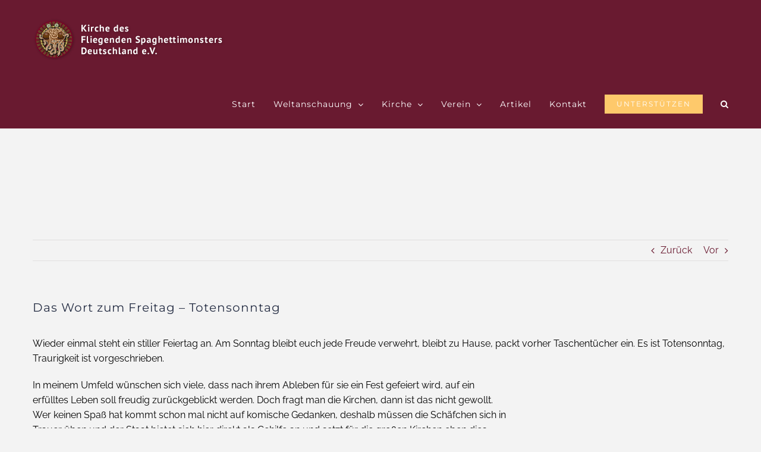

--- FILE ---
content_type: text/html; charset=UTF-8
request_url: https://www.pastafari.eu/2018/11/das-wort-zum-freitag-totensonntag/
body_size: 19929
content:
<!DOCTYPE html>
<html class="avada-html-layout-wide avada-html-header-position-top" lang="de">
<head>
	<meta http-equiv="X-UA-Compatible" content="IE=edge" />
	<meta http-equiv="Content-Type" content="text/html; charset=utf-8"/>
	<meta name="viewport" content="width=device-width, initial-scale=1" />
	<meta name='robots' content='index, follow, max-image-preview:large, max-snippet:-1, max-video-preview:-1' />

	<!-- This site is optimized with the Yoast SEO plugin v26.8 - https://yoast.com/product/yoast-seo-wordpress/ -->
	<title>Das Wort zum Freitag – Totensonntag - Kirche des Fliegenden Spaghettimonsters Deutschland</title>
	<link rel="canonical" href="https://www.pastafari.eu/2018/11/das-wort-zum-freitag-totensonntag/" />
	<meta property="og:locale" content="de_DE" />
	<meta property="og:type" content="article" />
	<meta property="og:title" content="Das Wort zum Freitag – Totensonntag - Kirche des Fliegenden Spaghettimonsters Deutschland" />
	<meta property="og:url" content="https://www.pastafari.eu/2018/11/das-wort-zum-freitag-totensonntag/" />
	<meta property="og:site_name" content="Kirche des Fliegenden Spaghettimonsters Deutschland" />
	<meta property="article:publisher" content="https://www.facebook.com/KirchedesFliegendenSpaghettimonsters/" />
	<meta property="article:published_time" content="2018-11-22T12:46:18+00:00" />
	<meta property="article:modified_time" content="2018-11-30T21:28:37+00:00" />
	<meta property="og:image" content="https://www.pastafari.eu/wp-content/uploads/2018/11/1400873web.jpg" />
	<meta property="og:image:width" content="721" />
	<meta property="og:image:height" content="963" />
	<meta property="og:image:type" content="image/jpeg" />
	<meta name="author" content="Jan Splett" />
	<meta name="twitter:card" content="summary_large_image" />
	<meta name="twitter:label1" content="Verfasst von" />
	<meta name="twitter:data1" content="Jan Splett" />
	<meta name="twitter:label2" content="Geschätzte Lesezeit" />
	<meta name="twitter:data2" content="2 Minuten" />
	<script type="application/ld+json" class="yoast-schema-graph">{"@context":"https://schema.org","@graph":[{"@type":"Article","@id":"https://www.pastafari.eu/2018/11/das-wort-zum-freitag-totensonntag/#article","isPartOf":{"@id":"https://www.pastafari.eu/2018/11/das-wort-zum-freitag-totensonntag/"},"author":{"name":"Jan Splett","@id":"https://www.pastafari.eu/#/schema/person/de8ad2276dc3eeeac138852a13e15cd8"},"headline":"Das Wort zum Freitag – Totensonntag","datePublished":"2018-11-22T12:46:18+00:00","dateModified":"2018-11-30T21:28:37+00:00","mainEntityOfPage":{"@id":"https://www.pastafari.eu/2018/11/das-wort-zum-freitag-totensonntag/"},"wordCount":459,"publisher":{"@id":"https://www.pastafari.eu/#organization"},"image":{"@id":"https://www.pastafari.eu/2018/11/das-wort-zum-freitag-totensonntag/#primaryimage"},"thumbnailUrl":"https://www.pastafari.eu/wp-content/uploads/2018/11/1400873web.jpg","keywords":["Feiertag"],"articleSection":["Feiertage"],"inLanguage":"de"},{"@type":"WebPage","@id":"https://www.pastafari.eu/2018/11/das-wort-zum-freitag-totensonntag/","url":"https://www.pastafari.eu/2018/11/das-wort-zum-freitag-totensonntag/","name":"Das Wort zum Freitag – Totensonntag - Kirche des Fliegenden Spaghettimonsters Deutschland","isPartOf":{"@id":"https://www.pastafari.eu/#website"},"primaryImageOfPage":{"@id":"https://www.pastafari.eu/2018/11/das-wort-zum-freitag-totensonntag/#primaryimage"},"image":{"@id":"https://www.pastafari.eu/2018/11/das-wort-zum-freitag-totensonntag/#primaryimage"},"thumbnailUrl":"https://www.pastafari.eu/wp-content/uploads/2018/11/1400873web.jpg","datePublished":"2018-11-22T12:46:18+00:00","dateModified":"2018-11-30T21:28:37+00:00","breadcrumb":{"@id":"https://www.pastafari.eu/2018/11/das-wort-zum-freitag-totensonntag/#breadcrumb"},"inLanguage":"de","potentialAction":[{"@type":"ReadAction","target":["https://www.pastafari.eu/2018/11/das-wort-zum-freitag-totensonntag/"]}]},{"@type":"ImageObject","inLanguage":"de","@id":"https://www.pastafari.eu/2018/11/das-wort-zum-freitag-totensonntag/#primaryimage","url":"https://www.pastafari.eu/wp-content/uploads/2018/11/1400873web.jpg","contentUrl":"https://www.pastafari.eu/wp-content/uploads/2018/11/1400873web.jpg","width":721,"height":963},{"@type":"BreadcrumbList","@id":"https://www.pastafari.eu/2018/11/das-wort-zum-freitag-totensonntag/#breadcrumb","itemListElement":[{"@type":"ListItem","position":1,"name":"Startseite","item":"https://www.pastafari.eu/"},{"@type":"ListItem","position":2,"name":"Das Wort zum Freitag – Totensonntag"}]},{"@type":"WebSite","@id":"https://www.pastafari.eu/#website","url":"https://www.pastafari.eu/","name":"Kirche des Fliegenden Spaghettimonsters Deutschland","description":"Pastafari in Deutschland","publisher":{"@id":"https://www.pastafari.eu/#organization"},"potentialAction":[{"@type":"SearchAction","target":{"@type":"EntryPoint","urlTemplate":"https://www.pastafari.eu/?s={search_term_string}"},"query-input":{"@type":"PropertyValueSpecification","valueRequired":true,"valueName":"search_term_string"}}],"inLanguage":"de"},{"@type":"Organization","@id":"https://www.pastafari.eu/#organization","name":"Kirche des Fliegenden Spaghettimonsters e.V.","url":"https://www.pastafari.eu/","logo":{"@type":"ImageObject","inLanguage":"de","@id":"https://www.pastafari.eu/#/schema/logo/image/","url":"https://www.pastafari.eu/wp-content/uploads/2018/10/logo_KdFSM.png","contentUrl":"https://www.pastafari.eu/wp-content/uploads/2018/10/logo_KdFSM.png","width":345,"height":70,"caption":"Kirche des Fliegenden Spaghettimonsters e.V."},"image":{"@id":"https://www.pastafari.eu/#/schema/logo/image/"},"sameAs":["https://www.facebook.com/KirchedesFliegendenSpaghettimonsters/"]},{"@type":"Person","@id":"https://www.pastafari.eu/#/schema/person/de8ad2276dc3eeeac138852a13e15cd8","name":"Jan Splett","image":{"@type":"ImageObject","inLanguage":"de","@id":"https://www.pastafari.eu/#/schema/person/image/","url":"https://secure.gravatar.com/avatar/78f79b15f5f982fb6903734c23473e77bd6809145be62c153faf7a2ecf581542?s=96&d=mm&r=g","contentUrl":"https://secure.gravatar.com/avatar/78f79b15f5f982fb6903734c23473e77bd6809145be62c153faf7a2ecf581542?s=96&d=mm&r=g","caption":"Jan Splett"},"sameAs":["http://www.jan-splett.de"],"url":"https://www.pastafari.eu/author/erik/"}]}</script>
	<!-- / Yoast SEO plugin. -->


<link rel='dns-prefetch' href='//www.pastafari.eu' />
<link rel='dns-prefetch' href='//hcaptcha.com' />
<link rel="alternate" type="application/rss+xml" title="Kirche des Fliegenden Spaghettimonsters Deutschland &raquo; Feed" href="https://www.pastafari.eu/feed/" />
<link rel="alternate" type="application/rss+xml" title="Kirche des Fliegenden Spaghettimonsters Deutschland &raquo; Kommentar-Feed" href="https://www.pastafari.eu/comments/feed/" />
<link rel="alternate" type="text/calendar" title="Kirche des Fliegenden Spaghettimonsters Deutschland &raquo; iCal Feed" href="https://www.pastafari.eu/termine/?ical=1" />
								<link rel="icon" href="https://www.pastafari.eu/wp-content/uploads/2018/12/favicon.png" type="image/png" />
		
		
		
				<link rel="alternate" title="oEmbed (JSON)" type="application/json+oembed" href="https://www.pastafari.eu/wp-json/oembed/1.0/embed?url=https%3A%2F%2Fwww.pastafari.eu%2F2018%2F11%2Fdas-wort-zum-freitag-totensonntag%2F" />
<link rel="alternate" title="oEmbed (XML)" type="text/xml+oembed" href="https://www.pastafari.eu/wp-json/oembed/1.0/embed?url=https%3A%2F%2Fwww.pastafari.eu%2F2018%2F11%2Fdas-wort-zum-freitag-totensonntag%2F&#038;format=xml" />
<style id='wp-img-auto-sizes-contain-inline-css' type='text/css'>
img:is([sizes=auto i],[sizes^="auto," i]){contain-intrinsic-size:3000px 1500px}
/*# sourceURL=wp-img-auto-sizes-contain-inline-css */
</style>
<style id='wp-emoji-styles-inline-css' type='text/css'>

	img.wp-smiley, img.emoji {
		display: inline !important;
		border: none !important;
		box-shadow: none !important;
		height: 1em !important;
		width: 1em !important;
		margin: 0 0.07em !important;
		vertical-align: -0.1em !important;
		background: none !important;
		padding: 0 !important;
	}
/*# sourceURL=wp-emoji-styles-inline-css */
</style>
<link rel='stylesheet' id='contact-form-7-css' href='https://www.pastafari.eu/wp-content/plugins/contact-form-7/includes/css/styles.css?ver=6.1.4' type='text/css' media='all' />
<link rel='stylesheet' id='fusion-dynamic-css-css' href='https://www.pastafari.eu/wp-content/uploads/fusion-styles/2d5cfe525b6a4c1c0871936845ba96a4.min.css?ver=3.14.2' type='text/css' media='all' />
<link rel="https://api.w.org/" href="https://www.pastafari.eu/wp-json/" /><link rel="alternate" title="JSON" type="application/json" href="https://www.pastafari.eu/wp-json/wp/v2/posts/1228" /><link rel="EditURI" type="application/rsd+xml" title="RSD" href="https://www.pastafari.eu/xmlrpc.php?rsd" />
<meta name="generator" content="WordPress 6.9" />
<link rel='shortlink' href='https://www.pastafari.eu/?p=1228' />
<style>
.h-captcha{position:relative;display:block;margin-bottom:2rem;padding:0;clear:both}.h-captcha[data-size="normal"]{width:302px;height:76px}.h-captcha[data-size="compact"]{width:158px;height:138px}.h-captcha[data-size="invisible"]{display:none}.h-captcha iframe{z-index:1}.h-captcha::before{content:"";display:block;position:absolute;top:0;left:0;background:url(https://www.pastafari.eu/wp-content/plugins/hcaptcha-for-forms-and-more/assets/images/hcaptcha-div-logo.svg) no-repeat;border:1px solid #fff0;border-radius:4px;box-sizing:border-box}.h-captcha::after{content:"The hCaptcha loading is delayed until user interaction.";font-family:-apple-system,system-ui,BlinkMacSystemFont,"Segoe UI",Roboto,Oxygen,Ubuntu,"Helvetica Neue",Arial,sans-serif;font-size:10px;font-weight:500;position:absolute;top:0;bottom:0;left:0;right:0;box-sizing:border-box;color:#bf1722;opacity:0}.h-captcha:not(:has(iframe))::after{animation:hcap-msg-fade-in .3s ease forwards;animation-delay:2s}.h-captcha:has(iframe)::after{animation:none;opacity:0}@keyframes hcap-msg-fade-in{to{opacity:1}}.h-captcha[data-size="normal"]::before{width:302px;height:76px;background-position:93.8% 28%}.h-captcha[data-size="normal"]::after{width:302px;height:76px;display:flex;flex-wrap:wrap;align-content:center;line-height:normal;padding:0 75px 0 10px}.h-captcha[data-size="compact"]::before{width:158px;height:138px;background-position:49.9% 78.8%}.h-captcha[data-size="compact"]::after{width:158px;height:138px;text-align:center;line-height:normal;padding:24px 10px 10px 10px}.h-captcha[data-theme="light"]::before,body.is-light-theme .h-captcha[data-theme="auto"]::before,.h-captcha[data-theme="auto"]::before{background-color:#fafafa;border:1px solid #e0e0e0}.h-captcha[data-theme="dark"]::before,body.is-dark-theme .h-captcha[data-theme="auto"]::before,html.wp-dark-mode-active .h-captcha[data-theme="auto"]::before,html.drdt-dark-mode .h-captcha[data-theme="auto"]::before{background-image:url(https://www.pastafari.eu/wp-content/plugins/hcaptcha-for-forms-and-more/assets/images/hcaptcha-div-logo-white.svg);background-repeat:no-repeat;background-color:#333;border:1px solid #f5f5f5}@media (prefers-color-scheme:dark){.h-captcha[data-theme="auto"]::before{background-image:url(https://www.pastafari.eu/wp-content/plugins/hcaptcha-for-forms-and-more/assets/images/hcaptcha-div-logo-white.svg);background-repeat:no-repeat;background-color:#333;border:1px solid #f5f5f5}}.h-captcha[data-theme="custom"]::before{background-color:initial}.h-captcha[data-size="invisible"]::before,.h-captcha[data-size="invisible"]::after{display:none}.h-captcha iframe{position:relative}div[style*="z-index: 2147483647"] div[style*="border-width: 11px"][style*="position: absolute"][style*="pointer-events: none"]{border-style:none}
</style>
<meta name="tec-api-version" content="v1"><meta name="tec-api-origin" content="https://www.pastafari.eu"><link rel="alternate" href="https://www.pastafari.eu/wp-json/tribe/events/v1/" /><style type="text/css" id="css-fb-visibility">@media screen and (max-width: 640px){.fusion-no-small-visibility{display:none !important;}body .sm-text-align-center{text-align:center !important;}body .sm-text-align-left{text-align:left !important;}body .sm-text-align-right{text-align:right !important;}body .sm-text-align-justify{text-align:justify !important;}body .sm-flex-align-center{justify-content:center !important;}body .sm-flex-align-flex-start{justify-content:flex-start !important;}body .sm-flex-align-flex-end{justify-content:flex-end !important;}body .sm-mx-auto{margin-left:auto !important;margin-right:auto !important;}body .sm-ml-auto{margin-left:auto !important;}body .sm-mr-auto{margin-right:auto !important;}body .fusion-absolute-position-small{position:absolute;width:100%;}.awb-sticky.awb-sticky-small{ position: sticky; top: var(--awb-sticky-offset,0); }}@media screen and (min-width: 641px) and (max-width: 1024px){.fusion-no-medium-visibility{display:none !important;}body .md-text-align-center{text-align:center !important;}body .md-text-align-left{text-align:left !important;}body .md-text-align-right{text-align:right !important;}body .md-text-align-justify{text-align:justify !important;}body .md-flex-align-center{justify-content:center !important;}body .md-flex-align-flex-start{justify-content:flex-start !important;}body .md-flex-align-flex-end{justify-content:flex-end !important;}body .md-mx-auto{margin-left:auto !important;margin-right:auto !important;}body .md-ml-auto{margin-left:auto !important;}body .md-mr-auto{margin-right:auto !important;}body .fusion-absolute-position-medium{position:absolute;width:100%;}.awb-sticky.awb-sticky-medium{ position: sticky; top: var(--awb-sticky-offset,0); }}@media screen and (min-width: 1025px){.fusion-no-large-visibility{display:none !important;}body .lg-text-align-center{text-align:center !important;}body .lg-text-align-left{text-align:left !important;}body .lg-text-align-right{text-align:right !important;}body .lg-text-align-justify{text-align:justify !important;}body .lg-flex-align-center{justify-content:center !important;}body .lg-flex-align-flex-start{justify-content:flex-start !important;}body .lg-flex-align-flex-end{justify-content:flex-end !important;}body .lg-mx-auto{margin-left:auto !important;margin-right:auto !important;}body .lg-ml-auto{margin-left:auto !important;}body .lg-mr-auto{margin-right:auto !important;}body .fusion-absolute-position-large{position:absolute;width:100%;}.awb-sticky.awb-sticky-large{ position: sticky; top: var(--awb-sticky-offset,0); }}</style><style>
span[data-name="hcap-cf7"] .h-captcha{margin-bottom:0}span[data-name="hcap-cf7"]~input[type="submit"],span[data-name="hcap-cf7"]~button[type="submit"]{margin-top:2rem}
</style>
		<script type="text/javascript">
			var doc = document.documentElement;
			doc.setAttribute( 'data-useragent', navigator.userAgent );
		</script>
		
	<meta name="google-site-verification" content="nnM_zkGP6-H1moQPybHyRDfTpGspr0aKIkWCcuLf83E" /><style id='global-styles-inline-css' type='text/css'>
:root{--wp--preset--aspect-ratio--square: 1;--wp--preset--aspect-ratio--4-3: 4/3;--wp--preset--aspect-ratio--3-4: 3/4;--wp--preset--aspect-ratio--3-2: 3/2;--wp--preset--aspect-ratio--2-3: 2/3;--wp--preset--aspect-ratio--16-9: 16/9;--wp--preset--aspect-ratio--9-16: 9/16;--wp--preset--color--black: #000000;--wp--preset--color--cyan-bluish-gray: #abb8c3;--wp--preset--color--white: #ffffff;--wp--preset--color--pale-pink: #f78da7;--wp--preset--color--vivid-red: #cf2e2e;--wp--preset--color--luminous-vivid-orange: #ff6900;--wp--preset--color--luminous-vivid-amber: #fcb900;--wp--preset--color--light-green-cyan: #7bdcb5;--wp--preset--color--vivid-green-cyan: #00d084;--wp--preset--color--pale-cyan-blue: #8ed1fc;--wp--preset--color--vivid-cyan-blue: #0693e3;--wp--preset--color--vivid-purple: #9b51e0;--wp--preset--color--awb-color-1: rgba(255,255,255,1);--wp--preset--color--awb-color-2: rgba(246,246,246,1);--wp--preset--color--awb-color-3: rgba(224,222,222,1);--wp--preset--color--awb-color-4: rgba(254,201,107,1);--wp--preset--color--awb-color-5: rgba(116,116,116,1);--wp--preset--color--awb-color-6: rgba(51,51,51,1);--wp--preset--color--awb-color-7: rgba(38,46,68,1);--wp--preset--color--awb-color-8: rgba(105,26,48,1);--wp--preset--color--awb-color-custom-10: rgba(0,0,0,1);--wp--preset--color--awb-color-custom-11: rgba(160,206,78,1);--wp--preset--color--awb-color-custom-12: rgba(235,234,234,1);--wp--preset--color--awb-color-custom-13: rgba(232,232,232,1);--wp--preset--color--awb-color-custom-14: rgba(178,183,184,1);--wp--preset--color--awb-color-custom-15: rgba(204,204,204,1);--wp--preset--color--awb-color-custom-16: rgba(248,248,248,1);--wp--preset--color--awb-color-custom-17: rgba(190,189,189,1);--wp--preset--color--awb-color-custom-18: rgba(92,102,104,1);--wp--preset--gradient--vivid-cyan-blue-to-vivid-purple: linear-gradient(135deg,rgb(6,147,227) 0%,rgb(155,81,224) 100%);--wp--preset--gradient--light-green-cyan-to-vivid-green-cyan: linear-gradient(135deg,rgb(122,220,180) 0%,rgb(0,208,130) 100%);--wp--preset--gradient--luminous-vivid-amber-to-luminous-vivid-orange: linear-gradient(135deg,rgb(252,185,0) 0%,rgb(255,105,0) 100%);--wp--preset--gradient--luminous-vivid-orange-to-vivid-red: linear-gradient(135deg,rgb(255,105,0) 0%,rgb(207,46,46) 100%);--wp--preset--gradient--very-light-gray-to-cyan-bluish-gray: linear-gradient(135deg,rgb(238,238,238) 0%,rgb(169,184,195) 100%);--wp--preset--gradient--cool-to-warm-spectrum: linear-gradient(135deg,rgb(74,234,220) 0%,rgb(151,120,209) 20%,rgb(207,42,186) 40%,rgb(238,44,130) 60%,rgb(251,105,98) 80%,rgb(254,248,76) 100%);--wp--preset--gradient--blush-light-purple: linear-gradient(135deg,rgb(255,206,236) 0%,rgb(152,150,240) 100%);--wp--preset--gradient--blush-bordeaux: linear-gradient(135deg,rgb(254,205,165) 0%,rgb(254,45,45) 50%,rgb(107,0,62) 100%);--wp--preset--gradient--luminous-dusk: linear-gradient(135deg,rgb(255,203,112) 0%,rgb(199,81,192) 50%,rgb(65,88,208) 100%);--wp--preset--gradient--pale-ocean: linear-gradient(135deg,rgb(255,245,203) 0%,rgb(182,227,212) 50%,rgb(51,167,181) 100%);--wp--preset--gradient--electric-grass: linear-gradient(135deg,rgb(202,248,128) 0%,rgb(113,206,126) 100%);--wp--preset--gradient--midnight: linear-gradient(135deg,rgb(2,3,129) 0%,rgb(40,116,252) 100%);--wp--preset--font-size--small: 12px;--wp--preset--font-size--medium: 20px;--wp--preset--font-size--large: 24px;--wp--preset--font-size--x-large: 42px;--wp--preset--font-size--normal: 16px;--wp--preset--font-size--xlarge: 32px;--wp--preset--font-size--huge: 48px;--wp--preset--spacing--20: 0.44rem;--wp--preset--spacing--30: 0.67rem;--wp--preset--spacing--40: 1rem;--wp--preset--spacing--50: 1.5rem;--wp--preset--spacing--60: 2.25rem;--wp--preset--spacing--70: 3.38rem;--wp--preset--spacing--80: 5.06rem;--wp--preset--shadow--natural: 6px 6px 9px rgba(0, 0, 0, 0.2);--wp--preset--shadow--deep: 12px 12px 50px rgba(0, 0, 0, 0.4);--wp--preset--shadow--sharp: 6px 6px 0px rgba(0, 0, 0, 0.2);--wp--preset--shadow--outlined: 6px 6px 0px -3px rgb(255, 255, 255), 6px 6px rgb(0, 0, 0);--wp--preset--shadow--crisp: 6px 6px 0px rgb(0, 0, 0);}:where(.is-layout-flex){gap: 0.5em;}:where(.is-layout-grid){gap: 0.5em;}body .is-layout-flex{display: flex;}.is-layout-flex{flex-wrap: wrap;align-items: center;}.is-layout-flex > :is(*, div){margin: 0;}body .is-layout-grid{display: grid;}.is-layout-grid > :is(*, div){margin: 0;}:where(.wp-block-columns.is-layout-flex){gap: 2em;}:where(.wp-block-columns.is-layout-grid){gap: 2em;}:where(.wp-block-post-template.is-layout-flex){gap: 1.25em;}:where(.wp-block-post-template.is-layout-grid){gap: 1.25em;}.has-black-color{color: var(--wp--preset--color--black) !important;}.has-cyan-bluish-gray-color{color: var(--wp--preset--color--cyan-bluish-gray) !important;}.has-white-color{color: var(--wp--preset--color--white) !important;}.has-pale-pink-color{color: var(--wp--preset--color--pale-pink) !important;}.has-vivid-red-color{color: var(--wp--preset--color--vivid-red) !important;}.has-luminous-vivid-orange-color{color: var(--wp--preset--color--luminous-vivid-orange) !important;}.has-luminous-vivid-amber-color{color: var(--wp--preset--color--luminous-vivid-amber) !important;}.has-light-green-cyan-color{color: var(--wp--preset--color--light-green-cyan) !important;}.has-vivid-green-cyan-color{color: var(--wp--preset--color--vivid-green-cyan) !important;}.has-pale-cyan-blue-color{color: var(--wp--preset--color--pale-cyan-blue) !important;}.has-vivid-cyan-blue-color{color: var(--wp--preset--color--vivid-cyan-blue) !important;}.has-vivid-purple-color{color: var(--wp--preset--color--vivid-purple) !important;}.has-black-background-color{background-color: var(--wp--preset--color--black) !important;}.has-cyan-bluish-gray-background-color{background-color: var(--wp--preset--color--cyan-bluish-gray) !important;}.has-white-background-color{background-color: var(--wp--preset--color--white) !important;}.has-pale-pink-background-color{background-color: var(--wp--preset--color--pale-pink) !important;}.has-vivid-red-background-color{background-color: var(--wp--preset--color--vivid-red) !important;}.has-luminous-vivid-orange-background-color{background-color: var(--wp--preset--color--luminous-vivid-orange) !important;}.has-luminous-vivid-amber-background-color{background-color: var(--wp--preset--color--luminous-vivid-amber) !important;}.has-light-green-cyan-background-color{background-color: var(--wp--preset--color--light-green-cyan) !important;}.has-vivid-green-cyan-background-color{background-color: var(--wp--preset--color--vivid-green-cyan) !important;}.has-pale-cyan-blue-background-color{background-color: var(--wp--preset--color--pale-cyan-blue) !important;}.has-vivid-cyan-blue-background-color{background-color: var(--wp--preset--color--vivid-cyan-blue) !important;}.has-vivid-purple-background-color{background-color: var(--wp--preset--color--vivid-purple) !important;}.has-black-border-color{border-color: var(--wp--preset--color--black) !important;}.has-cyan-bluish-gray-border-color{border-color: var(--wp--preset--color--cyan-bluish-gray) !important;}.has-white-border-color{border-color: var(--wp--preset--color--white) !important;}.has-pale-pink-border-color{border-color: var(--wp--preset--color--pale-pink) !important;}.has-vivid-red-border-color{border-color: var(--wp--preset--color--vivid-red) !important;}.has-luminous-vivid-orange-border-color{border-color: var(--wp--preset--color--luminous-vivid-orange) !important;}.has-luminous-vivid-amber-border-color{border-color: var(--wp--preset--color--luminous-vivid-amber) !important;}.has-light-green-cyan-border-color{border-color: var(--wp--preset--color--light-green-cyan) !important;}.has-vivid-green-cyan-border-color{border-color: var(--wp--preset--color--vivid-green-cyan) !important;}.has-pale-cyan-blue-border-color{border-color: var(--wp--preset--color--pale-cyan-blue) !important;}.has-vivid-cyan-blue-border-color{border-color: var(--wp--preset--color--vivid-cyan-blue) !important;}.has-vivid-purple-border-color{border-color: var(--wp--preset--color--vivid-purple) !important;}.has-vivid-cyan-blue-to-vivid-purple-gradient-background{background: var(--wp--preset--gradient--vivid-cyan-blue-to-vivid-purple) !important;}.has-light-green-cyan-to-vivid-green-cyan-gradient-background{background: var(--wp--preset--gradient--light-green-cyan-to-vivid-green-cyan) !important;}.has-luminous-vivid-amber-to-luminous-vivid-orange-gradient-background{background: var(--wp--preset--gradient--luminous-vivid-amber-to-luminous-vivid-orange) !important;}.has-luminous-vivid-orange-to-vivid-red-gradient-background{background: var(--wp--preset--gradient--luminous-vivid-orange-to-vivid-red) !important;}.has-very-light-gray-to-cyan-bluish-gray-gradient-background{background: var(--wp--preset--gradient--very-light-gray-to-cyan-bluish-gray) !important;}.has-cool-to-warm-spectrum-gradient-background{background: var(--wp--preset--gradient--cool-to-warm-spectrum) !important;}.has-blush-light-purple-gradient-background{background: var(--wp--preset--gradient--blush-light-purple) !important;}.has-blush-bordeaux-gradient-background{background: var(--wp--preset--gradient--blush-bordeaux) !important;}.has-luminous-dusk-gradient-background{background: var(--wp--preset--gradient--luminous-dusk) !important;}.has-pale-ocean-gradient-background{background: var(--wp--preset--gradient--pale-ocean) !important;}.has-electric-grass-gradient-background{background: var(--wp--preset--gradient--electric-grass) !important;}.has-midnight-gradient-background{background: var(--wp--preset--gradient--midnight) !important;}.has-small-font-size{font-size: var(--wp--preset--font-size--small) !important;}.has-medium-font-size{font-size: var(--wp--preset--font-size--medium) !important;}.has-large-font-size{font-size: var(--wp--preset--font-size--large) !important;}.has-x-large-font-size{font-size: var(--wp--preset--font-size--x-large) !important;}
/*# sourceURL=global-styles-inline-css */
</style>
<link rel='stylesheet' id='wp-block-library-css' href='https://www.pastafari.eu/wp-includes/css/dist/block-library/style.min.css?ver=6.9' type='text/css' media='all' />
<style id='wp-block-library-inline-css' type='text/css'>
/*wp_block_styles_on_demand_placeholder:697573055ee94*/
/*# sourceURL=wp-block-library-inline-css */
</style>
<style id='wp-block-library-theme-inline-css' type='text/css'>
.wp-block-audio :where(figcaption){color:#555;font-size:13px;text-align:center}.is-dark-theme .wp-block-audio :where(figcaption){color:#ffffffa6}.wp-block-audio{margin:0 0 1em}.wp-block-code{border:1px solid #ccc;border-radius:4px;font-family:Menlo,Consolas,monaco,monospace;padding:.8em 1em}.wp-block-embed :where(figcaption){color:#555;font-size:13px;text-align:center}.is-dark-theme .wp-block-embed :where(figcaption){color:#ffffffa6}.wp-block-embed{margin:0 0 1em}.blocks-gallery-caption{color:#555;font-size:13px;text-align:center}.is-dark-theme .blocks-gallery-caption{color:#ffffffa6}:root :where(.wp-block-image figcaption){color:#555;font-size:13px;text-align:center}.is-dark-theme :root :where(.wp-block-image figcaption){color:#ffffffa6}.wp-block-image{margin:0 0 1em}.wp-block-pullquote{border-bottom:4px solid;border-top:4px solid;color:currentColor;margin-bottom:1.75em}.wp-block-pullquote :where(cite),.wp-block-pullquote :where(footer),.wp-block-pullquote__citation{color:currentColor;font-size:.8125em;font-style:normal;text-transform:uppercase}.wp-block-quote{border-left:.25em solid;margin:0 0 1.75em;padding-left:1em}.wp-block-quote cite,.wp-block-quote footer{color:currentColor;font-size:.8125em;font-style:normal;position:relative}.wp-block-quote:where(.has-text-align-right){border-left:none;border-right:.25em solid;padding-left:0;padding-right:1em}.wp-block-quote:where(.has-text-align-center){border:none;padding-left:0}.wp-block-quote.is-large,.wp-block-quote.is-style-large,.wp-block-quote:where(.is-style-plain){border:none}.wp-block-search .wp-block-search__label{font-weight:700}.wp-block-search__button{border:1px solid #ccc;padding:.375em .625em}:where(.wp-block-group.has-background){padding:1.25em 2.375em}.wp-block-separator.has-css-opacity{opacity:.4}.wp-block-separator{border:none;border-bottom:2px solid;margin-left:auto;margin-right:auto}.wp-block-separator.has-alpha-channel-opacity{opacity:1}.wp-block-separator:not(.is-style-wide):not(.is-style-dots){width:100px}.wp-block-separator.has-background:not(.is-style-dots){border-bottom:none;height:1px}.wp-block-separator.has-background:not(.is-style-wide):not(.is-style-dots){height:2px}.wp-block-table{margin:0 0 1em}.wp-block-table td,.wp-block-table th{word-break:normal}.wp-block-table :where(figcaption){color:#555;font-size:13px;text-align:center}.is-dark-theme .wp-block-table :where(figcaption){color:#ffffffa6}.wp-block-video :where(figcaption){color:#555;font-size:13px;text-align:center}.is-dark-theme .wp-block-video :where(figcaption){color:#ffffffa6}.wp-block-video{margin:0 0 1em}:root :where(.wp-block-template-part.has-background){margin-bottom:0;margin-top:0;padding:1.25em 2.375em}
/*# sourceURL=/wp-includes/css/dist/block-library/theme.min.css */
</style>
<style id='classic-theme-styles-inline-css' type='text/css'>
/*! This file is auto-generated */
.wp-block-button__link{color:#fff;background-color:#32373c;border-radius:9999px;box-shadow:none;text-decoration:none;padding:calc(.667em + 2px) calc(1.333em + 2px);font-size:1.125em}.wp-block-file__button{background:#32373c;color:#fff;text-decoration:none}
/*# sourceURL=/wp-includes/css/classic-themes.min.css */
</style>
</head>

<body class="wp-singular post-template-default single single-post postid-1228 single-format-standard wp-theme-Avada tribe-no-js page-template-avada awb-no-sidebars fusion-image-hovers fusion-pagination-sizing fusion-button_type-flat fusion-button_span-no fusion-button_gradient-linear avada-image-rollover-circle-no avada-image-rollover-yes avada-image-rollover-direction-center_horiz fusion-body ltr fusion-sticky-header no-tablet-sticky-header no-mobile-sticky-header no-mobile-slidingbar no-mobile-totop fusion-disable-outline fusion-sub-menu-fade mobile-logo-pos-left layout-wide-mode avada-has-boxed-modal-shadow-none layout-scroll-offset-full avada-has-zero-margin-offset-top fusion-top-header menu-text-align-center mobile-menu-design-modern fusion-show-pagination-text fusion-header-layout-v1 avada-responsive avada-footer-fx-none avada-menu-highlight-style-bar fusion-search-form-classic fusion-main-menu-search-dropdown fusion-avatar-square avada-sticky-shrinkage avada-dropdown-styles avada-blog-layout-grid avada-blog-archive-layout-grid avada-ec-not-100-width avada-ec-meta-layout-sidebar avada-header-shadow-no avada-menu-icon-position-left avada-has-megamenu-shadow avada-has-mainmenu-dropdown-divider avada-has-header-100-width avada-has-pagetitle-bg-full avada-has-main-nav-search-icon avada-has-100-footer avada-has-breadcrumb-mobile-hidden avada-has-titlebar-bar_and_content avada-social-full-transparent avada-has-pagination-padding avada-flyout-menu-direction-fade avada-ec-views-v2" data-awb-post-id="1228">
		<a class="skip-link screen-reader-text" href="#content">Zum Inhalt springen</a>

	<div id="boxed-wrapper">
		
		<div id="wrapper" class="fusion-wrapper">
			<div id="home" style="position:relative;top:-1px;"></div>
							
					
			<header class="fusion-header-wrapper">
				<div class="fusion-header-v1 fusion-logo-alignment fusion-logo-left fusion-sticky-menu- fusion-sticky-logo-1 fusion-mobile-logo-1  fusion-mobile-menu-design-modern">
					<div class="fusion-header-sticky-height"></div>
<div class="fusion-header">
	<div class="fusion-row">
					<div class="fusion-logo" data-margin-top="31px" data-margin-bottom="31px" data-margin-left="0px" data-margin-right="0px">
			<a class="fusion-logo-link"  href="https://www.pastafari.eu/" >

						<!-- standard logo -->
			<img src="https://www.pastafari.eu/wp-content/uploads/2018/10/logo_KdFSM.png" srcset="https://www.pastafari.eu/wp-content/uploads/2018/10/logo_KdFSM.png 1x" width="345" height="70" alt="Kirche des Fliegenden Spaghettimonsters Deutschland Logo" data-retina_logo_url="" class="fusion-standard-logo" />

											<!-- mobile logo -->
				<img src="https://www.pastafari.eu/wp-content/uploads/2018/11/logo_KdFSM_mobile.png" srcset="https://www.pastafari.eu/wp-content/uploads/2018/11/logo_KdFSM_mobile.png 1x" width="210" height="43" alt="Kirche des Fliegenden Spaghettimonsters Deutschland Logo" data-retina_logo_url="" class="fusion-mobile-logo" />
			
											<!-- sticky header logo -->
				<img src="https://www.pastafari.eu/wp-content/uploads/2018/10/logo_KdFSM.png" srcset="https://www.pastafari.eu/wp-content/uploads/2018/10/logo_KdFSM.png 1x" width="345" height="70" alt="Kirche des Fliegenden Spaghettimonsters Deutschland Logo" data-retina_logo_url="" class="fusion-sticky-logo" />
					</a>
		</div>		<nav class="fusion-main-menu" aria-label="Hauptmenü"><ul id="menu-hauptmenue" class="fusion-menu"><li  id="menu-item-828"  class="menu-item menu-item-type-post_type menu-item-object-page menu-item-home menu-item-828"  data-item-id="828"><a  href="https://www.pastafari.eu/" class="fusion-bar-highlight"><span class="menu-text">Start</span></a></li><li  id="menu-item-901"  class="menu-item menu-item-type-post_type menu-item-object-page menu-item-has-children menu-item-901 fusion-dropdown-menu"  data-item-id="901"><a  href="https://www.pastafari.eu/weltanschauung/" class="fusion-bar-highlight"><span class="menu-text">Weltanschauung</span> <span class="fusion-caret"><i class="fusion-dropdown-indicator" aria-hidden="true"></i></span></a><ul class="sub-menu"><li  id="menu-item-4509"  class="menu-item menu-item-type-post_type menu-item-object-page menu-item-4509 fusion-dropdown-submenu" ><a  href="https://www.pastafari.eu/faq/" class="fusion-bar-highlight"><span>Begriffe und Fragen</span></a></li></ul></li><li  id="menu-item-902"  class="menu-item menu-item-type-post_type menu-item-object-page menu-item-has-children menu-item-902 fusion-dropdown-menu"  data-item-id="902"><a  href="https://www.pastafari.eu/kirche/" class="fusion-bar-highlight"><span class="menu-text">Kirche</span> <span class="fusion-caret"><i class="fusion-dropdown-indicator" aria-hidden="true"></i></span></a><ul class="sub-menu"><li  id="menu-item-1103"  class="menu-item menu-item-type-post_type menu-item-object-page menu-item-1103 fusion-dropdown-submenu" ><a  href="https://www.pastafari.eu/kirche/8-am-liebsten-waere-mirs/" class="fusion-bar-highlight"><span>Die 8 „Am Liebsten Wäre Mirs“</span></a></li><li  id="menu-item-4721"  class="menu-item menu-item-type-post_type menu-item-object-page menu-item-4721 fusion-dropdown-submenu" ><a  href="https://www.pastafari.eu/kirche/monsterunser/" class="fusion-bar-highlight"><span>Das Monsterunser</span></a></li><li  id="menu-item-4722"  class="menu-item menu-item-type-post_type menu-item-object-page menu-item-4722 fusion-dropdown-submenu" ><a  href="https://www.pastafari.eu/kirche/monstergruss/" class="fusion-bar-highlight"><span>Der Monstergruß</span></a></li><li  id="menu-item-4723"  class="menu-item menu-item-type-post_type menu-item-object-page menu-item-4723 fusion-dropdown-submenu" ><a  href="https://www.pastafari.eu/kirche/glaubensbekenntnis/" class="fusion-bar-highlight"><span>Unser Glaubensbekenntnis</span></a></li><li  id="menu-item-939"  class="menu-item menu-item-type-post_type menu-item-object-page menu-item-939 fusion-dropdown-submenu" ><a  href="https://www.pastafari.eu/kirche/piratentum/" class="fusion-bar-highlight"><span>Piratentum</span></a></li><li  id="menu-item-933"  class="menu-item menu-item-type-post_type menu-item-object-page menu-item-933 fusion-dropdown-submenu" ><a  href="https://www.pastafari.eu/kirche/feiertage/" class="fusion-bar-highlight"><span>Feiertage</span></a></li><li  id="menu-item-7866"  class="menu-item menu-item-type-post_type menu-item-object-page menu-item-7866 fusion-dropdown-submenu" ><a  href="https://www.pastafari.eu/kirche/sakralbauten-und-kirchen/" class="fusion-bar-highlight"><span>Sakralbauten und Kirchen</span></a></li><li  id="menu-item-5601"  class="menu-item menu-item-type-custom menu-item-object-custom menu-item-has-children menu-item-5601 fusion-dropdown-submenu" ><a  class="fusion-bar-highlight"><span>Zeremonien ></span></a><ul class="sub-menu"><li  id="menu-item-5602"  class="menu-item menu-item-type-post_type menu-item-object-post menu-item-5602" ><a  href="https://www.pastafari.eu/2019/11/das-wort-zum-freitag-die-nudelmesse-2/" class="fusion-bar-highlight"><span>Die Nudelmesse</span></a></li><li  id="menu-item-5603"  class="menu-item menu-item-type-post_type menu-item-object-post menu-item-5603" ><a  href="https://www.pastafari.eu/2018/03/das-wort-zum-freitag-nudeltaufe/" class="fusion-bar-highlight"><span>Die Nudeltaufe</span></a></li></ul></li><li  id="menu-item-944"  class="menu-item menu-item-type-post_type menu-item-object-page menu-item-944 fusion-dropdown-submenu" ><a  href="https://www.pastafari.eu/kirche/pastafari-in-deutschland/" class="fusion-bar-highlight"><span>Pastafarinetzwerk</span></a></li><li  id="menu-item-978"  class="menu-item menu-item-type-post_type menu-item-object-page menu-item-978 fusion-dropdown-submenu" ><a  href="https://www.pastafari.eu/kirche/impressionen/" class="fusion-bar-highlight"><span>Impressionen</span></a></li><li  id="menu-item-964"  class="menu-item menu-item-type-post_type menu-item-object-page menu-item-964 fusion-dropdown-submenu" ><a  href="https://www.pastafari.eu/kirche/propagandamittel/" class="fusion-bar-highlight"><span>Propagandamittel</span></a></li></ul></li><li  id="menu-item-903"  class="menu-item menu-item-type-post_type menu-item-object-page menu-item-has-children menu-item-903 fusion-dropdown-menu"  data-item-id="903"><a  href="https://www.pastafari.eu/verein/" class="fusion-bar-highlight"><span class="menu-text">Verein</span> <span class="fusion-caret"><i class="fusion-dropdown-indicator" aria-hidden="true"></i></span></a><ul class="sub-menu"><li  id="menu-item-1080"  class="menu-item menu-item-type-post_type menu-item-object-page menu-item-1080 fusion-dropdown-submenu" ><a  href="https://www.pastafari.eu/verein/10-angebote-des-evolutionaeren-humanismus/" class="fusion-bar-highlight"><span>10 Angebote des evolutionären Humanismus</span></a></li><li  id="menu-item-906"  class="menu-item menu-item-type-post_type menu-item-object-page menu-item-906 fusion-dropdown-submenu" ><a  href="https://www.pastafari.eu/verein/spenden/" class="fusion-bar-highlight"><span>Spenden</span></a></li><li  id="menu-item-905"  class="menu-item menu-item-type-post_type menu-item-object-page menu-item-905 fusion-dropdown-submenu" ><a  href="https://www.pastafari.eu/verein/mitglied-werden/" class="fusion-bar-highlight"><span>Mitglied werden</span></a></li><li  id="menu-item-1227"  class="menu-item menu-item-type-custom menu-item-object-custom menu-item-1227 fusion-dropdown-submenu" ><a  href="/termine/list/" class="fusion-bar-highlight"><span>Termine</span></a></li><li  id="menu-item-904"  class="menu-item menu-item-type-post_type menu-item-object-page menu-item-904 fusion-dropdown-submenu" ><a  href="https://www.pastafari.eu/verein/satzung-beitragsordnung/" class="fusion-bar-highlight"><span>Satzung und Beitragsordnung</span></a></li><li  id="menu-item-920"  class="menu-item menu-item-type-post_type menu-item-object-page menu-item-920 fusion-dropdown-submenu" ><a  href="https://www.pastafari.eu/verein/netzwerk/" class="fusion-bar-highlight"><span>Netzwerk</span></a></li></ul></li><li  id="menu-item-924"  class="menu-item menu-item-type-post_type menu-item-object-page menu-item-924"  data-item-id="924"><a  href="https://www.pastafari.eu/artikel/" class="fusion-bar-highlight"><span class="menu-text">Artikel</span></a></li><li  id="menu-item-874"  class="menu-item menu-item-type-post_type menu-item-object-page menu-item-874"  data-item-id="874"><a  href="https://www.pastafari.eu/kontakt/" class="fusion-bar-highlight"><span class="menu-text">Kontakt</span></a></li><li  id="menu-item-875"  class="menu-item menu-item-type-post_type menu-item-object-page menu-item-875 fusion-menu-item-button"  data-item-id="875"><a  href="https://www.pastafari.eu/verein/spenden/" class="fusion-bar-highlight"><span class="menu-text fusion-button button-default button-small">Unterstützen</span></a></li><li class="fusion-custom-menu-item fusion-main-menu-search"><a class="fusion-main-menu-icon fusion-bar-highlight" href="#" aria-label="Suche" data-title="Suche" title="Suche" role="button" aria-expanded="false"></a><div class="fusion-custom-menu-item-contents">		<form role="search" class="searchform fusion-search-form  fusion-search-form-classic" method="get" action="https://www.pastafari.eu/">
			<div class="fusion-search-form-content">

				
				<div class="fusion-search-field search-field">
					<label><span class="screen-reader-text">Suche nach:</span>
													<input type="search" value="" name="s" class="s" placeholder="Suchen..." required aria-required="true" aria-label="Suchen..."/>
											</label>
				</div>
				<div class="fusion-search-button search-button">
					<input type="submit" class="fusion-search-submit searchsubmit" aria-label="Suche" value="&#xf002;" />
									</div>

				
			</div>


			
		</form>
		</div></li></ul></nav>	<div class="fusion-mobile-menu-icons">
							<a href="#" class="fusion-icon awb-icon-bars" aria-label="Toggle mobile menu" aria-expanded="false"></a>
		
		
		
			</div>

<nav class="fusion-mobile-nav-holder fusion-mobile-menu-text-align-left" aria-label="Main Menu Mobile"></nav>

					</div>
</div>
				</div>
				<div class="fusion-clearfix"></div>
			</header>
								
							<div id="sliders-container" class="fusion-slider-visibility">
					</div>
				
					
							
			<section class="avada-page-titlebar-wrapper" aria-label="Page Title Bar">
	<div class="fusion-page-title-bar fusion-page-title-bar-breadcrumbs fusion-page-title-bar-center">
		<div class="fusion-page-title-row">
			<div class="fusion-page-title-wrapper">
				<div class="fusion-page-title-captions">

					
																
				</div>

				
			</div>
		</div>
	</div>
</section>

						<main id="main" class="clearfix ">
				<div class="fusion-row" style="">

<section id="content" style="">
			<div class="single-navigation clearfix">
			<a href="https://www.pastafari.eu/2018/11/wort-zum-freitag-pastafarikale-predig/" rel="prev">Zurück</a>			<a href="https://www.pastafari.eu/2018/11/das-wort-zum-freitag-vernetzt-euch/" rel="next">Vor</a>		</div>
	
					<article id="post-1228" class="post post-1228 type-post status-publish format-standard has-post-thumbnail hentry category-feiertage tag-feiertag">
																		<h1 class="fusion-post-title">Das Wort zum Freitag – Totensonntag</h1>							
				
						<div class="post-content">
				<div class="fusion-fullwidth fullwidth-box fusion-builder-row-1 fusion-flex-container nonhundred-percent-fullwidth non-hundred-percent-height-scrolling" style="--awb-border-radius-top-left:0px;--awb-border-radius-top-right:0px;--awb-border-radius-bottom-right:0px;--awb-border-radius-bottom-left:0px;--awb-flex-wrap:wrap;" ><div class="fusion-builder-row fusion-row fusion-flex-align-items-flex-start fusion-flex-content-wrap" style="max-width:calc( 1170px + 0px );margin-left: calc(-0px / 2 );margin-right: calc(-0px / 2 );"><div class="fusion-layout-column fusion_builder_column fusion-builder-column-0 fusion_builder_column_1_1 1_1 fusion-flex-column" style="--awb-bg-size:cover;--awb-width-large:100%;--awb-margin-top-large:0px;--awb-spacing-right-large:0px;--awb-margin-bottom-large:20px;--awb-spacing-left-large:0px;--awb-width-medium:100%;--awb-spacing-right-medium:0px;--awb-spacing-left-medium:0px;--awb-width-small:100%;--awb-spacing-right-small:0px;--awb-spacing-left-small:0px;"><div class="fusion-column-wrapper fusion-flex-justify-content-flex-start fusion-content-layout-column"><div class="fusion-text fusion-text-1"><p>Wieder einmal steht ein stiller Feiertag an. Am Sonntag bleibt euch jede Freude verwehrt, bleibt zu Hause, packt vorher Taschentücher ein. Es ist Totensonntag, Traurigkeit ist vorgeschrieben.</p>
<div style="width: 357px" class="wp-caption alignright"><img fetchpriority="high" decoding="async" class="lazyload " src="data:image/svg+xml,%3Csvg%20xmlns%3D%27http%3A%2F%2Fwww.w3.org%2F2000%2Fsvg%27%20width%3D%27347%27%20height%3D%27256%27%20viewBox%3D%270%200%20347%20256%27%3E%3Crect%20width%3D%27347%27%20height%3D%27256%27%20fill-opacity%3D%220%22%2F%3E%3C%2Fsvg%3E" data-orig-src="https://upload.wikimedia.org/wikipedia/commons/thumb/f/f2/Gribeauval_cannon_de_12_An_2_de_la_Republique.jpg/1280px-Gribeauval_cannon_de_12_An_2_de_la_Republique.jpg" alt="" width="347" height="256" /><p class="wp-caption-text"><a href="https://de.wikipedia.org/wiki/Kanone#/media/File:Gribeauval_cannon_de_12_An_2_de_la_Republique.jpg" target="_blank" rel="noopener">Quelle</a>, <a href="https://creativecommons.org/licenses/by-sa/3.0/" target="_blank" rel="noopener">Lizenz</a></p></div>
<p>In meinem Umfeld wünschen sich viele, dass nach ihrem Ableben für sie ein Fest gefeiert wird, auf ein erfülltes Leben soll freudig zurückgeblickt werden. Doch fragt man die Kirchen, dann ist das nicht gewollt. Wer keinen Spaß hat kommt schon mal nicht auf komische Gedanken, deshalb müssen die Schäfchen sich in Trauer üben und der Staat bietet sich hier direkt als Gehilfe an und setzt für die großen Kirchen eben dies durch.</p>
<p>Wer sich jedoch an bestimmten Tagen plötzlich mehr von der Musik fernab der Kirchen und des eigenen Hauses gestört fühlt, der scheint sich sehr mit dem Leben anderer beschäftigen zu müssen, dem reicht das eigene nicht. Kommt da etwa Neid auf, dass andere auch ausgelassen feiern können?</p>
<p>Oft höre ich in dieser Debatte „ja, aber du kannst ja die anderen 365-x Tage feiern.“ Natürlich kann ich das, ich will es gar nicht, aber die Freiheit es zu können ist schön. Diese wird jedoch beschnitten, durch die x Tage an denen ich dem Tode zu gedenken habe, ob ich will oder nicht.</p>
<p>Vielleicht ist es Zeit doch einmal eine Kanone zu kaufen? Der Gedanke an sakralen Salut erfreut mich immer mehr.</p>
</div></div></div></div></div>
							</div>

												<div class="fusion-meta-info"><div class="fusion-meta-info-wrapper">Von <span><a href="https://www.pastafari.eu/author/erik/" title="Beiträge von Jan Splett" rel="author">Jan Splett</a></span><span class="fusion-inline-sep">|</span><span>November 22nd, 2018</span><span class="fusion-inline-sep">|</span><a href="https://www.pastafari.eu/kategorie/feiertage/" rel="category tag">Feiertage</a><span class="fusion-inline-sep">|</span><span class="fusion-comments"><span>Kommentare deaktiviert<span class="screen-reader-text"> für Das Wort zum Freitag – Totensonntag</span></span></span></div></div>													<div class="fusion-sharing-box fusion-theme-sharing-box fusion-single-sharing-box">
		<h4>Share This Post</h4>
		<div class="fusion-social-networks boxed-icons"><div class="fusion-social-networks-wrapper"><a  class="fusion-social-network-icon fusion-tooltip fusion-facebook awb-icon-facebook" style="color:#ffffff;background-color:#3b5998;border-color:#3b5998;" data-placement="top" data-title="Facebook" data-toggle="tooltip" title="Facebook" href="https://www.facebook.com/sharer.php?u=https%3A%2F%2Fwww.pastafari.eu%2F2018%2F11%2Fdas-wort-zum-freitag-totensonntag%2F&amp;t=Das%20Wort%20zum%20Freitag%20%E2%80%93%20Totensonntag" target="_blank" rel="noreferrer"><span class="screen-reader-text">Facebook</span></a><a  class="fusion-social-network-icon fusion-tooltip fusion-twitter awb-icon-twitter" style="color:#ffffff;background-color:#000000;border-color:#000000;" data-placement="top" data-title="X" data-toggle="tooltip" title="X" href="https://x.com/intent/post?url=https%3A%2F%2Fwww.pastafari.eu%2F2018%2F11%2Fdas-wort-zum-freitag-totensonntag%2F&amp;text=Das%20Wort%20zum%20Freitag%20%E2%80%93%20Totensonntag" target="_blank" rel="noopener noreferrer"><span class="screen-reader-text">X</span></a><a  class="fusion-social-network-icon fusion-tooltip fusion-linkedin awb-icon-linkedin" style="color:#ffffff;background-color:#0077b5;border-color:#0077b5;" data-placement="top" data-title="LinkedIn" data-toggle="tooltip" title="LinkedIn" href="https://www.linkedin.com/shareArticle?mini=true&amp;url=https%3A%2F%2Fwww.pastafari.eu%2F2018%2F11%2Fdas-wort-zum-freitag-totensonntag%2F&amp;title=Das%20Wort%20zum%20Freitag%20%E2%80%93%20Totensonntag&amp;summary=Wieder%20einmal%20steht%20ein%20stiller%20Feiertag%20an.%20Am%20Sonntag%20bleibt%20euch%20jede%20Freude%20verwehrt%2C%20bleibt%20zu%20Hause%2C%20packt%20vorher%20Taschent%C3%BCcher%20ein.%20Es%20ist%20Totensonntag%2C%20Traurigkeit%20ist%20vorgeschrieben.%0D%0A%0D%0A%20Quelle%2C%20Lizenz%20%0D%0A%0D%0AIn%20meinem%20Umfeld%20w%C3%BCnschen%20sich%20viele%2C%20das" target="_blank" rel="noopener noreferrer"><span class="screen-reader-text">LinkedIn</span></a><a  class="fusion-social-network-icon fusion-tooltip fusion-pinterest awb-icon-pinterest fusion-last-social-icon" style="color:#ffffff;background-color:#bd081c;border-color:#bd081c;" data-placement="top" data-title="Pinterest" data-toggle="tooltip" title="Pinterest" href="https://pinterest.com/pin/create/button/?url=https%3A%2F%2Fwww.pastafari.eu%2F2018%2F11%2Fdas-wort-zum-freitag-totensonntag%2F&amp;description=Wieder%20einmal%20steht%20ein%20stiller%20Feiertag%20an.%20Am%20Sonntag%20bleibt%20euch%20jede%20Freude%20verwehrt%2C%20bleibt%20zu%20Hause%2C%20packt%20vorher%20Taschent%C3%BCcher%20ein.%20Es%20ist%20Totensonntag%2C%20Traurigkeit%20ist%20vorgeschrieben.%0D%0A%0D%0A%20Quelle%2C%20Lizenz%20%0D%0A%0D%0AIn%20meinem%20Umfeld%20w%C3%BCnschen%20sich%20viele%2C%20dass%20nach%20ihrem%20Ableben%20f%C3%BCr%20sie%20ein%20Fest&amp;media=https%3A%2F%2Fwww.pastafari.eu%2Fwp-content%2Fuploads%2F2018%2F11%2F1400873web.jpg" target="_blank" rel="noopener noreferrer"><span class="screen-reader-text">Pinterest</span></a><div class="fusion-clearfix"></div></div></div>	</div>
														<section class="about-author">
																					<div class="fusion-title fusion-title-size-two sep-none fusion-sep-none" style="margin-top:0px;margin-bottom:31px;">
				<h2 class="title-heading-left" style="margin:0;">
					Über den Autor: 						<a href="https://www.pastafari.eu/author/erik/" title="Beiträge von Jan Splett" rel="author">Jan Splett</a>																</h2>
			</div>
									<div class="about-author-container">
							<div class="avatar">
								<img alt='' src='https://secure.gravatar.com/avatar/78f79b15f5f982fb6903734c23473e77bd6809145be62c153faf7a2ecf581542?s=72&#038;d=mm&#038;r=g' srcset='https://secure.gravatar.com/avatar/78f79b15f5f982fb6903734c23473e77bd6809145be62c153faf7a2ecf581542?s=144&#038;d=mm&#038;r=g 2x' class='avatar avatar-72 photo' height='72' width='72' decoding='async'/>							</div>
							<div class="description">
															</div>
						</div>
					</section>
								
													


													</article>
	</section>
						
					</div>  <!-- fusion-row -->
				</main>  <!-- #main -->
				
				
								
					<div class="fusion-tb-footer fusion-footer"><div class="fusion-footer-widget-area fusion-widget-area"><div class="fusion-fullwidth fullwidth-box fusion-builder-row-2 fusion-flex-container has-pattern-background has-mask-background nonhundred-percent-fullwidth non-hundred-percent-height-scrolling" style="--link_color: var(--awb-color2);--awb-border-sizes-top:2px;--awb-border-color:var(--awb-color4);--awb-border-radius-top-left:0px;--awb-border-radius-top-right:0px;--awb-border-radius-bottom-right:0px;--awb-border-radius-bottom-left:0px;--awb-padding-top:3em;--awb-background-color:var(--awb-color6);--awb-flex-wrap:wrap;" ><div class="fusion-builder-row fusion-row fusion-flex-align-items-flex-start fusion-flex-content-wrap" style="max-width:1216.8px;margin-left: calc(-4% / 2 );margin-right: calc(-4% / 2 );"><div class="fusion-layout-column fusion_builder_column fusion-builder-column-1 fusion_builder_column_3_5 3_5 fusion-flex-column" style="--awb-bg-size:cover;--awb-width-large:60%;--awb-margin-top-large:0px;--awb-spacing-right-large:3.2%;--awb-margin-bottom-large:20px;--awb-spacing-left-large:3.2%;--awb-width-medium:100%;--awb-order-medium:0;--awb-spacing-right-medium:1.92%;--awb-spacing-left-medium:1.92%;--awb-width-small:100%;--awb-order-small:0;--awb-spacing-right-small:1.92%;--awb-spacing-left-small:1.92%;"><div class="fusion-column-wrapper fusion-column-has-shadow fusion-flex-justify-content-flex-start fusion-content-layout-column"><div class="fusion-title title fusion-title-1 fusion-sep-none fusion-title-center fusion-title-text fusion-title-size-two" style="--awb-text-color:var(--awb-color4);--awb-font-size:1em;"><h2 class="fusion-title-heading title-heading-center" style="margin:0;font-size:1em;">Artikelthemen</h2></div><div class="fusion-tagcloud-element fusion-tagcloud-1 " style="--awb-alignment:flex-start;--awb-tags-spacing:7px;--awb-font-size:1em;--awb-padding-top:0px;--awb-padding-right:10px;--awb-padding-bottom:0px;--awb-padding-left:10px;--tag-color:rgba(255, 255, 255, 0);--tag-text-color:hsla(var(--awb-color1-h),var(--awb-color1-s),var(--awb-color1-l),calc(var(--awb-color1-a) - 20%));--tag-border-color:var(--awb-color5);--tag-color-hover:var(--awb-color4);--tag-text-color-hover:var(--awb-color1);--tag-border-color-hover:var(--awb-color4);"><a href="https://www.pastafari.eu/tag/2020/" class="tag-cloud-link tag-link-194 tag-link-position-1" aria-label="2020 (3 Einträge)">2020</a>
<a href="https://www.pastafari.eu/tag/beschneidung/" class="tag-cloud-link tag-link-62 tag-link-position-2" aria-label="Beschneidung (4 Einträge)">Beschneidung</a>
<a href="https://www.pastafari.eu/tag/bibel/" class="tag-cloud-link tag-link-83 tag-link-position-3" aria-label="Bibel (2 Einträge)">Bibel</a>
<a href="https://www.pastafari.eu/tag/brauchtum/" class="tag-cloud-link tag-link-107 tag-link-position-4" aria-label="Brauchtum (46 Einträge)">Brauchtum</a>
<a href="https://www.pastafari.eu/tag/christentum/" class="tag-cloud-link tag-link-53 tag-link-position-5" aria-label="Christentum (31 Einträge)">Christentum</a>
<a href="https://www.pastafari.eu/tag/ddr/" class="tag-cloud-link tag-link-33 tag-link-position-6" aria-label="DDR (4 Einträge)">DDR</a>
<a href="https://www.pastafari.eu/tag/demo/" class="tag-cloud-link tag-link-55 tag-link-position-7" aria-label="Demo (6 Einträge)">Demo</a>
<a href="https://www.pastafari.eu/tag/evolution/" class="tag-cloud-link tag-link-233 tag-link-position-8" aria-label="Evolution (2 Einträge)">Evolution</a>
<a href="https://www.pastafari.eu/tag/evolutionsweg/" class="tag-cloud-link tag-link-204 tag-link-position-9" aria-label="Evolutionsweg (5 Einträge)">Evolutionsweg</a>
<a href="https://www.pastafari.eu/tag/extremismus/" class="tag-cloud-link tag-link-77 tag-link-position-10" aria-label="Extremismus (2 Einträge)">Extremismus</a>
<a href="https://www.pastafari.eu/tag/feiertag/" class="tag-cloud-link tag-link-44 tag-link-position-11" aria-label="Feiertag (97 Einträge)">Feiertag</a>
<a href="https://www.pastafari.eu/tag/fragen/" class="tag-cloud-link tag-link-68 tag-link-position-12" aria-label="Fragen (14 Einträge)">Fragen</a>
<a href="https://www.pastafari.eu/tag/gebote/" class="tag-cloud-link tag-link-89 tag-link-position-13" aria-label="Gebote (3 Einträge)">Gebote</a>
<a href="https://www.pastafari.eu/tag/gleichberechtigung/" class="tag-cloud-link tag-link-71 tag-link-position-14" aria-label="Gleichberechtigung (19 Einträge)">Gleichberechtigung</a>
<a href="https://www.pastafari.eu/tag/goethe/" class="tag-cloud-link tag-link-240 tag-link-position-15" aria-label="GöthE (2 Einträge)">GöthE</a>
<a href="https://www.pastafari.eu/tag/heiliger-geist/" class="tag-cloud-link tag-link-60 tag-link-position-16" aria-label="Heiliger Geist (3 Einträge)">Heiliger Geist</a>
<a href="https://www.pastafari.eu/tag/hochzeit/" class="tag-cloud-link tag-link-54 tag-link-position-17" aria-label="Hochzeit (10 Einträge)">Hochzeit</a>
<a href="https://www.pastafari.eu/tag/humanismus/" class="tag-cloud-link tag-link-81 tag-link-position-18" aria-label="Humanismus (19 Einträge)">Humanismus</a>
<a href="https://www.pastafari.eu/tag/islam/" class="tag-cloud-link tag-link-88 tag-link-position-19" aria-label="Islam (5 Einträge)">Islam</a>
<a href="https://www.pastafari.eu/tag/italien/" class="tag-cloud-link tag-link-75 tag-link-position-20" aria-label="Italien (6 Einträge)">Italien</a>
<a href="https://www.pastafari.eu/tag/jahrestreffen/" class="tag-cloud-link tag-link-39 tag-link-position-21" aria-label="Jahrestreffen (14 Einträge)">Jahrestreffen</a>
<a href="https://www.pastafari.eu/tag/kirche/" class="tag-cloud-link tag-link-34 tag-link-position-22" aria-label="Kirche (20 Einträge)">Kirche</a>
<a href="https://www.pastafari.eu/tag/kirchentag/" class="tag-cloud-link tag-link-82 tag-link-position-23" aria-label="Kirchentag (8 Einträge)">Kirchentag</a>
<a href="https://www.pastafari.eu/tag/lichterpirat/" class="tag-cloud-link tag-link-85 tag-link-position-24" aria-label="Lichterpirat (5 Einträge)">Lichterpirat</a>
<a href="https://www.pastafari.eu/tag/luther/" class="tag-cloud-link tag-link-87 tag-link-position-25" aria-label="Luther (6 Einträge)">Luther</a>
<a href="https://www.pastafari.eu/tag/missionierung/" class="tag-cloud-link tag-link-63 tag-link-position-26" aria-label="Missionierung (16 Einträge)">Missionierung</a>
<a href="https://www.pastafari.eu/tag/nudelmesse/" class="tag-cloud-link tag-link-74 tag-link-position-27" aria-label="Nudelmesse (42 Einträge)">Nudelmesse</a>
<a href="https://www.pastafari.eu/tag/nudeln/" class="tag-cloud-link tag-link-199 tag-link-position-28" aria-label="Nudeln (4 Einträge)">Nudeln</a>
<a href="https://www.pastafari.eu/tag/nudelsieb/" class="tag-cloud-link tag-link-28 tag-link-position-29" aria-label="Nudelsieb (6 Einträge)">Nudelsieb</a>
<a href="https://www.pastafari.eu/tag/pastat/" class="tag-cloud-link tag-link-106 tag-link-position-30" aria-label="Pastat (9 Einträge)">Pastat</a>
<a href="https://www.pastafari.eu/tag/pastat-pastatskranz/" class="tag-cloud-link tag-link-256 tag-link-position-31" aria-label="pastat pastatskranz (3 Einträge)">pastat pastatskranz</a>
<a href="https://www.pastafari.eu/tag/pilgerweg/" class="tag-cloud-link tag-link-236 tag-link-position-32" aria-label="Pilgerweg (2 Einträge)">Pilgerweg</a>
<a href="https://www.pastafari.eu/tag/piraten/" class="tag-cloud-link tag-link-69 tag-link-position-33" aria-label="Piraten (22 Einträge)">Piraten</a>
<a href="https://www.pastafari.eu/tag/predigt/" class="tag-cloud-link tag-link-51 tag-link-position-34" aria-label="Predigt (26 Einträge)">Predigt</a>
<a href="https://www.pastafari.eu/tag/privilegien/" class="tag-cloud-link tag-link-57 tag-link-position-35" aria-label="Privilegien (15 Einträge)">Privilegien</a>
<a href="https://www.pastafari.eu/tag/recht/" class="tag-cloud-link tag-link-56 tag-link-position-36" aria-label="Rechtliches (37 Einträge)">Rechtliches</a>
<a href="https://www.pastafari.eu/tag/regeln/" class="tag-cloud-link tag-link-193 tag-link-position-37" aria-label="Regeln (2 Einträge)">Regeln</a>
<a href="https://www.pastafari.eu/tag/schule/" class="tag-cloud-link tag-link-65 tag-link-position-38" aria-label="Schule (17 Einträge)">Schule</a>
<a href="https://www.pastafari.eu/tag/spiritualitaet/" class="tag-cloud-link tag-link-80 tag-link-position-39" aria-label="Spiritualität (6 Einträge)">Spiritualität</a>
<a href="https://www.pastafari.eu/tag/taufe/" class="tag-cloud-link tag-link-102 tag-link-position-40" aria-label="Taufe (3 Einträge)">Taufe</a>
<a href="https://www.pastafari.eu/tag/templin/" class="tag-cloud-link tag-link-70 tag-link-position-41" aria-label="Templin (20 Einträge)">Templin</a>
<a href="https://www.pastafari.eu/tag/toleranz/" class="tag-cloud-link tag-link-86 tag-link-position-42" aria-label="Toleranz (8 Einträge)">Toleranz</a>
<a href="https://www.pastafari.eu/tag/vernetzung/" class="tag-cloud-link tag-link-52 tag-link-position-43" aria-label="Vernetzung (17 Einträge)">Vernetzung</a>
<a href="https://www.pastafari.eu/tag/werte/" class="tag-cloud-link tag-link-90 tag-link-position-44" aria-label="Werte (15 Einträge)">Werte</a>
<a href="https://www.pastafari.eu/tag/oesterreich/" class="tag-cloud-link tag-link-84 tag-link-position-45" aria-label="Österreich (5 Einträge)">Österreich</a></div></div></div><div class="fusion-layout-column fusion_builder_column fusion-builder-column-2 fusion_builder_column_2_5 2_5 fusion-flex-column" style="--awb-bg-size:cover;--awb-width-large:40%;--awb-margin-top-large:0px;--awb-spacing-right-large:4.8%;--awb-margin-bottom-large:20px;--awb-spacing-left-large:4.8%;--awb-width-medium:100%;--awb-order-medium:0;--awb-spacing-right-medium:1.92%;--awb-spacing-left-medium:1.92%;--awb-width-small:100%;--awb-order-small:0;--awb-spacing-right-small:1.92%;--awb-spacing-left-small:1.92%;"><div class="fusion-column-wrapper fusion-column-has-shadow fusion-flex-justify-content-flex-start fusion-content-layout-column"><div class="fusion-title title fusion-title-2 fusion-sep-none fusion-title-center fusion-title-text fusion-title-size-two" style="--awb-text-color:var(--awb-color4);--awb-font-size:1em;"><h2 class="fusion-title-heading title-heading-center" style="margin:0;font-size:1em;">Seite und Artikel durchsuchen</h2></div><div class="fusion-search-element fusion-search-element-1 fusion-search-form-classic" style="--awb-margin-bottom:2em;--awb-input-height:3em;--awb-focus-border-color:var(--awb-color4);--awb-text-size:1em;--awb-bg-color:var(--awb-color2);--awb-live-results-link-color:var(--awb-color6);--awb-live-results-meta-color:var(--awb-custom17);">		<form role="search" class="searchform fusion-search-form  fusion-live-search fusion-search-form-classic" method="get" action="https://www.pastafari.eu/">
			<div class="fusion-search-form-content">

				
				<div class="fusion-search-field search-field">
					<label><span class="screen-reader-text">Suche nach:</span>
													<input type="search" class="s fusion-live-search-input" name="s" id="fusion-live-search-input-1" autocomplete="off" placeholder="suchen" required aria-required="true" aria-label="suchen"/>
											</label>
				</div>
				<div class="fusion-search-button search-button">
					<input type="submit" class="fusion-search-submit searchsubmit" aria-label="Suche" value="&#xf002;" />
										<div class="fusion-slider-loading"></div>
									</div>

				<input type="hidden" name="post_type[]" value="post" /><input type="hidden" name="post_type[]" value="page" /><input type="hidden" name="post_type[]" value="avada_faq" /><input type="hidden" name="search_limit_to_post_titles" value="0" /><input type="hidden" name="add_woo_product_skus" value="0" /><input type="hidden" name="live_min_character" value="4" /><input type="hidden" name="live_posts_per_page" value="100" /><input type="hidden" name="live_search_display_featured_image" value="1" /><input type="hidden" name="live_search_display_post_type" value="1" /><input type="hidden" name="live_results_scrollbar" value="default" /><input type="hidden" name="fs" value="1" />
			</div>


							<div class="fusion-search-results-wrapper"><div class="fusion-search-results"></div></div>
			
		</form>
		</div><div class="fusion-title title fusion-title-3 fusion-sep-none fusion-title-center fusion-title-text fusion-title-size-two" style="--awb-text-color:var(--awb-color4);--awb-margin-bottom:0px;--awb-font-size:1em;"><h2 class="fusion-title-heading title-heading-center" style="margin:0;font-size:1em;">Disclaimer</h2></div><div class="fusion-text fusion-text-2" style="--awb-font-size:0.9em;--awb-line-height:1.4em;--awb-text-color:var(--awb-color2);"><p>Die Beiträge, Artikel und Inhalte der Seite entsprechen nicht zwingend der Meinung des Vereins und sind Werke der genannten Autoren, deren Texte wir hier veröffentlichen, aber nicht in allen Punkten zu Eigen machen.</p>
<p>Wenn nicht anders gekennzeichnet, sind die Inhalte dieser Seite im Wesentlichen ohne die Verwendung von „KI“ entstanden.</p>
<p>Im Generikum benannte Rollen und Personen schließen alle Geschlechter ein.</p>
</div></div></div><div class="fusion-layout-column fusion_builder_column fusion-builder-column-3 fusion_builder_column_1_1 1_1 fusion-flex-column" style="--awb-bg-size:cover;--awb-width-large:100%;--awb-margin-top-large:0px;--awb-spacing-right-large:1.92%;--awb-margin-bottom-large:20px;--awb-spacing-left-large:1.92%;--awb-width-medium:100%;--awb-order-medium:0;--awb-spacing-right-medium:1.92%;--awb-spacing-left-medium:1.92%;--awb-width-small:100%;--awb-order-small:0;--awb-spacing-right-small:1.92%;--awb-spacing-left-small:1.92%;"><div class="fusion-column-wrapper fusion-column-has-shadow fusion-flex-justify-content-flex-start fusion-content-layout-column"><div class="fusion-separator" style="align-self: center;margin-left: auto;margin-right: auto;margin-top:2em;margin-bottom:20px;width:100%;max-width:60%;"><div class="fusion-separator-border sep-single" style="--awb-height:20px;--awb-amount:20px;--awb-sep-color:var(--awb-color4);border-color:var(--awb-color4);border-top-width:1px;"></div></div><div class="fusion-text fusion-text-3" style="--awb-content-alignment:center;--awb-font-size:0.8em;--awb-text-color:var(--awb-color2);"><p><a href="/impressum/">Impressum</a> | <a href="/datenschutzerklaerung/">Datenschutzerklärung</a> | <a href="/kontakt/">Kontakt</a></p>
</div></div></div></div></div>
</div></div>
																</div> <!-- wrapper -->
		</div> <!-- #boxed-wrapper -->
				<a class="fusion-one-page-text-link fusion-page-load-link" tabindex="-1" href="#" aria-hidden="true">Page load link</a>

		<div class="avada-footer-scripts">
			<script type="text/javascript">var fusionNavIsCollapsed=function(e){var t,n;window.innerWidth<=e.getAttribute("data-breakpoint")?(e.classList.add("collapse-enabled"),e.classList.remove("awb-menu_desktop"),e.classList.contains("expanded")||window.dispatchEvent(new CustomEvent("fusion-mobile-menu-collapsed",{detail:{nav:e}})),(n=e.querySelectorAll(".menu-item-has-children.expanded")).length&&n.forEach(function(e){e.querySelector(".awb-menu__open-nav-submenu_mobile").setAttribute("aria-expanded","false")})):(null!==e.querySelector(".menu-item-has-children.expanded .awb-menu__open-nav-submenu_click")&&e.querySelector(".menu-item-has-children.expanded .awb-menu__open-nav-submenu_click").click(),e.classList.remove("collapse-enabled"),e.classList.add("awb-menu_desktop"),null!==e.querySelector(".awb-menu__main-ul")&&e.querySelector(".awb-menu__main-ul").removeAttribute("style")),e.classList.add("no-wrapper-transition"),clearTimeout(t),t=setTimeout(()=>{e.classList.remove("no-wrapper-transition")},400),e.classList.remove("loading")},fusionRunNavIsCollapsed=function(){var e,t=document.querySelectorAll(".awb-menu");for(e=0;e<t.length;e++)fusionNavIsCollapsed(t[e])};function avadaGetScrollBarWidth(){var e,t,n,l=document.createElement("p");return l.style.width="100%",l.style.height="200px",(e=document.createElement("div")).style.position="absolute",e.style.top="0px",e.style.left="0px",e.style.visibility="hidden",e.style.width="200px",e.style.height="150px",e.style.overflow="hidden",e.appendChild(l),document.body.appendChild(e),t=l.offsetWidth,e.style.overflow="scroll",t==(n=l.offsetWidth)&&(n=e.clientWidth),document.body.removeChild(e),jQuery("html").hasClass("awb-scroll")&&10<t-n?10:t-n}fusionRunNavIsCollapsed(),window.addEventListener("fusion-resize-horizontal",fusionRunNavIsCollapsed);</script><script type="speculationrules">
{"prefetch":[{"source":"document","where":{"and":[{"href_matches":"/*"},{"not":{"href_matches":["/wp-*.php","/wp-admin/*","/wp-content/uploads/*","/wp-content/*","/wp-content/plugins/*","/wp-content/themes/Avada/*","/*\\?(.+)"]}},{"not":{"selector_matches":"a[rel~=\"nofollow\"]"}},{"not":{"selector_matches":".no-prefetch, .no-prefetch a"}}]},"eagerness":"conservative"}]}
</script>
		<script>
		( function ( body ) {
			'use strict';
			body.className = body.className.replace( /\btribe-no-js\b/, 'tribe-js' );
		} )( document.body );
		</script>
		<script> /* <![CDATA[ */var tribe_l10n_datatables = {"aria":{"sort_ascending":": activate to sort column ascending","sort_descending":": activate to sort column descending"},"length_menu":"Show _MENU_ entries","empty_table":"No data available in table","info":"Showing _START_ to _END_ of _TOTAL_ entries","info_empty":"Showing 0 to 0 of 0 entries","info_filtered":"(filtered from _MAX_ total entries)","zero_records":"No matching records found","search":"Search:","all_selected_text":"All items on this page were selected. ","select_all_link":"Select all pages","clear_selection":"Clear Selection.","pagination":{"all":"All","next":"Next","previous":"Previous"},"select":{"rows":{"0":"","_":": Selected %d rows","1":": Selected 1 row"}},"datepicker":{"dayNames":["Sonntag","Montag","Dienstag","Mittwoch","Donnerstag","Freitag","Samstag"],"dayNamesShort":["So.","Mo.","Di.","Mi.","Do.","Fr.","Sa."],"dayNamesMin":["S","M","D","M","D","F","S"],"monthNames":["Januar","Februar","M\u00e4rz","April","Mai","Juni","Juli","August","September","Oktober","November","Dezember"],"monthNamesShort":["Januar","Februar","M\u00e4rz","April","Mai","Juni","Juli","August","September","Oktober","November","Dezember"],"monthNamesMin":["Jan.","Feb.","M\u00e4rz","Apr.","Mai","Juni","Juli","Aug.","Sep.","Okt.","Nov.","Dez."],"nextText":"Next","prevText":"Prev","currentText":"Today","closeText":"Done","today":"Today","clear":"Clear"}};/* ]]> */ </script><div class="fusion-privacy-bar fusion-privacy-bar-bottom">
	<div class="fusion-privacy-bar-main">
		<span>Diese Seite verwendet Cookies zur Optimierung der Angebote. Mit der Verwendung stimmen Sie der Verarbeitung und Verwendung <a href="/datenschutzerklaerung/">gemäß unserer Datenschutzerklärung</a> zu.					</span>
		<a href="#" class="fusion-privacy-bar-acceptance fusion-button fusion-button-default fusion-button-default-size fusion-button-span-no" data-alt-text="Update Settings" data-orig-text="Ok">
			Ok		</a>
			</div>
	</div>
<script type="text/javascript" src="https://www.pastafari.eu/wp-content/plugins/the-events-calendar/common/build/js/user-agent.js?ver=da75d0bdea6dde3898df" id="tec-user-agent-js"></script>
<script type="text/javascript" src="https://www.pastafari.eu/wp-includes/js/dist/hooks.min.js?ver=dd5603f07f9220ed27f1" id="wp-hooks-js"></script>
<script type="text/javascript" src="https://www.pastafari.eu/wp-includes/js/dist/i18n.min.js?ver=c26c3dc7bed366793375" id="wp-i18n-js"></script>
<script type="text/javascript" id="wp-i18n-js-after">
/* <![CDATA[ */
wp.i18n.setLocaleData( { 'text direction\u0004ltr': [ 'ltr' ] } );
//# sourceURL=wp-i18n-js-after
/* ]]> */
</script>
<script type="text/javascript" src="https://www.pastafari.eu/wp-content/plugins/contact-form-7/includes/swv/js/index.js?ver=6.1.4" id="swv-js"></script>
<script type="text/javascript" id="contact-form-7-js-translations">
/* <![CDATA[ */
( function( domain, translations ) {
	var localeData = translations.locale_data[ domain ] || translations.locale_data.messages;
	localeData[""].domain = domain;
	wp.i18n.setLocaleData( localeData, domain );
} )( "contact-form-7", {"translation-revision-date":"2025-10-26 03:28:49+0000","generator":"GlotPress\/4.0.3","domain":"messages","locale_data":{"messages":{"":{"domain":"messages","plural-forms":"nplurals=2; plural=n != 1;","lang":"de"},"This contact form is placed in the wrong place.":["Dieses Kontaktformular wurde an der falschen Stelle platziert."],"Error:":["Fehler:"]}},"comment":{"reference":"includes\/js\/index.js"}} );
//# sourceURL=contact-form-7-js-translations
/* ]]> */
</script>
<script type="text/javascript" id="contact-form-7-js-before">
/* <![CDATA[ */
var wpcf7 = {
    "api": {
        "root": "https:\/\/www.pastafari.eu\/wp-json\/",
        "namespace": "contact-form-7\/v1"
    }
};
//# sourceURL=contact-form-7-js-before
/* ]]> */
</script>
<script type="text/javascript" src="https://www.pastafari.eu/wp-content/plugins/contact-form-7/includes/js/index.js?ver=6.1.4" id="contact-form-7-js"></script>
<script type="text/javascript" src="https://www.pastafari.eu/wp-includes/js/jquery/jquery.min.js?ver=3.7.1" id="jquery-core-js"></script>
<script type="text/javascript" src="https://www.pastafari.eu/wp-content/uploads/fusion-scripts/26d3f733255c05783c4405fa30a18f86.min.js?ver=3.14.2" id="fusion-scripts-js"></script>
<script id="wp-emoji-settings" type="application/json">
{"baseUrl":"https://s.w.org/images/core/emoji/17.0.2/72x72/","ext":".png","svgUrl":"https://s.w.org/images/core/emoji/17.0.2/svg/","svgExt":".svg","source":{"concatemoji":"https://www.pastafari.eu/wp-includes/js/wp-emoji-release.min.js?ver=6.9"}}
</script>
<script type="module">
/* <![CDATA[ */
/*! This file is auto-generated */
const a=JSON.parse(document.getElementById("wp-emoji-settings").textContent),o=(window._wpemojiSettings=a,"wpEmojiSettingsSupports"),s=["flag","emoji"];function i(e){try{var t={supportTests:e,timestamp:(new Date).valueOf()};sessionStorage.setItem(o,JSON.stringify(t))}catch(e){}}function c(e,t,n){e.clearRect(0,0,e.canvas.width,e.canvas.height),e.fillText(t,0,0);t=new Uint32Array(e.getImageData(0,0,e.canvas.width,e.canvas.height).data);e.clearRect(0,0,e.canvas.width,e.canvas.height),e.fillText(n,0,0);const a=new Uint32Array(e.getImageData(0,0,e.canvas.width,e.canvas.height).data);return t.every((e,t)=>e===a[t])}function p(e,t){e.clearRect(0,0,e.canvas.width,e.canvas.height),e.fillText(t,0,0);var n=e.getImageData(16,16,1,1);for(let e=0;e<n.data.length;e++)if(0!==n.data[e])return!1;return!0}function u(e,t,n,a){switch(t){case"flag":return n(e,"\ud83c\udff3\ufe0f\u200d\u26a7\ufe0f","\ud83c\udff3\ufe0f\u200b\u26a7\ufe0f")?!1:!n(e,"\ud83c\udde8\ud83c\uddf6","\ud83c\udde8\u200b\ud83c\uddf6")&&!n(e,"\ud83c\udff4\udb40\udc67\udb40\udc62\udb40\udc65\udb40\udc6e\udb40\udc67\udb40\udc7f","\ud83c\udff4\u200b\udb40\udc67\u200b\udb40\udc62\u200b\udb40\udc65\u200b\udb40\udc6e\u200b\udb40\udc67\u200b\udb40\udc7f");case"emoji":return!a(e,"\ud83e\u1fac8")}return!1}function f(e,t,n,a){let r;const o=(r="undefined"!=typeof WorkerGlobalScope&&self instanceof WorkerGlobalScope?new OffscreenCanvas(300,150):document.createElement("canvas")).getContext("2d",{willReadFrequently:!0}),s=(o.textBaseline="top",o.font="600 32px Arial",{});return e.forEach(e=>{s[e]=t(o,e,n,a)}),s}function r(e){var t=document.createElement("script");t.src=e,t.defer=!0,document.head.appendChild(t)}a.supports={everything:!0,everythingExceptFlag:!0},new Promise(t=>{let n=function(){try{var e=JSON.parse(sessionStorage.getItem(o));if("object"==typeof e&&"number"==typeof e.timestamp&&(new Date).valueOf()<e.timestamp+604800&&"object"==typeof e.supportTests)return e.supportTests}catch(e){}return null}();if(!n){if("undefined"!=typeof Worker&&"undefined"!=typeof OffscreenCanvas&&"undefined"!=typeof URL&&URL.createObjectURL&&"undefined"!=typeof Blob)try{var e="postMessage("+f.toString()+"("+[JSON.stringify(s),u.toString(),c.toString(),p.toString()].join(",")+"));",a=new Blob([e],{type:"text/javascript"});const r=new Worker(URL.createObjectURL(a),{name:"wpTestEmojiSupports"});return void(r.onmessage=e=>{i(n=e.data),r.terminate(),t(n)})}catch(e){}i(n=f(s,u,c,p))}t(n)}).then(e=>{for(const n in e)a.supports[n]=e[n],a.supports.everything=a.supports.everything&&a.supports[n],"flag"!==n&&(a.supports.everythingExceptFlag=a.supports.everythingExceptFlag&&a.supports[n]);var t;a.supports.everythingExceptFlag=a.supports.everythingExceptFlag&&!a.supports.flag,a.supports.everything||((t=a.source||{}).concatemoji?r(t.concatemoji):t.wpemoji&&t.twemoji&&(r(t.twemoji),r(t.wpemoji)))});
//# sourceURL=https://www.pastafari.eu/wp-includes/js/wp-emoji-loader.min.js
/* ]]> */
</script>
		</div>

			<section class="to-top-container to-top-right" aria-labelledby="awb-to-top-label">
		<a href="#" id="toTop" class="fusion-top-top-link">
			<span id="awb-to-top-label" class="screen-reader-text">Nach oben</span>

					</a>
	</section>
		</body>
</html>
